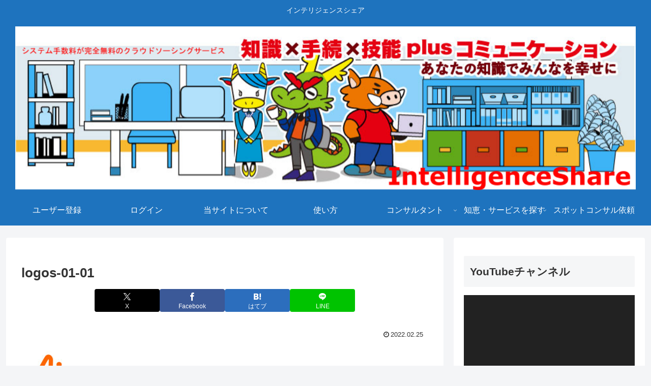

--- FILE ---
content_type: text/css
request_url: https://intelligenceshare.com/wp-content/plugins/wp-match/css/wp-match-style.css?20190411-1&ver=6.8.3&fver=20190412101146
body_size: 2523
content:
html body, html button, html input, html select, html textarea, h1, h2, h3, h4, h5, h6 {
    font-family: "Lucida Grande", "Hiragino Kaku Gothic ProN", Meiryo, sans-serif;
}

.top_0 {
    margin-top: 0;
}

.top_10 {
    margin-top: 10px;
}

.top_20 {
    margin-top: 20px;
}

.top_40 {
    margin-top: 40px;
}

.bottom_20 {
    margin-bottom: 20px;
}

.bottom_40 {
    margin-bottom: 40px;
}

.padding_10{
    padding: 10px;
}

.left_10 {
    margin-left: 10px;
}

.left_20 {
    margin-left: 20px;
}

.left_40 {
    margin-left: 40px;
}

.lr_10 {
    margin-left: 10px;
    margin-right: 10px;
}

.lr_20 {
    margin-left: 20px;
    margin-right: 20px;
}

.table_90 {
    width: 90%;
}

.section {
    margin-bottom: 40px;
}

.clickable:hover{
    cursor:pointer;
}

.bold {
    font-weight: bold;
}

.red_bold {
    color: red;
    font-weight: bold;
}

.bg-light-gray{
    background: #f3f3f2;
}

.border-radius-3{
    border-radius: 3px;
}

.table_bottom_border{
    border-bottom: 1px solid #ddd;
}

.clearfix:after {
    content:" ";
    display:block;
    clear:both;
}

.submit-div{
    float: right;
}

/*
* service page
 */
.service_edit_part{
    border-top: 1px solid #e9e9e9;
}

.category_select .level-1{
    margin-left: 30px;
}
.category_select .level-2{
    margin-left: 60px;
}

.category_select .level-3{
    margin-left: 90px;
}

.message_section{
    padding-top: 30px;
    border-top: 1px solid #e9e9e9;
}

.custtax{
    display: inline-block;
    background-color: aliceblue;
    color: #666;
    margin: 5px;
    padding: 5px 10px;
    border-radius: 10px;
}

.supplier_section{
    background: antiquewhite;
    font-size: 1rem;
    padding: 10px;
}
.supplier_section a{
    color: inherit;
    text-decoration: none;
    border-bottom: 1px solid #999
}
.message_stop_accept {
    background: #efefef;
    font-size: 1rem;
    padding: 10px;
}
.entry_count_section{
    margin-bottom: 20px;
}
.entry_count_input{
    text-align: right;
    width: 80px;
}
.entry_count_label{
    font-weight: bold;
    margin-right: 20px;
}

.service_edit_part .pods-boolean label{
    padding-top: 11px;
    padding-bottom: 2px;
}

/* rating */
span.comment-rating-star, span.comment-rating-star span {
    display: block;
    background: url('images/star.png') 0 -16px repeat-x;
    width: 80px;
    height: 16px;
    margin: 0 0 10px;
}

span.comment-rating-star span {
    background-position: 0 0;
}

span.comment-average-star, span.comment-average-star span {
    display: block;
    background: url('images/star.png') 0 -16px repeat-x;
    width: 80px;
    height: 16px;
}

span.comment-average-star span {
    background-position: 0 0;
}

#respond .comment-form .rating-label{
    display: inline-block;
    vertical-align: middle;
}

#respond .comment-form .rating-stars{
    display: inline-block;
    vertical-align: middle;
    width: 100px;
}

#respond .comment-form .rating-stars:not(:checked) > input {
    position:absolute;
    clip:rect(0,0,0,0);
}

#respond .comment-form .rating-stars:not(:checked) > label {
    float:right;
    width:1em;
    overflow:hidden;
    white-space:nowrap;
    cursor:pointer;
    font-size:20px;
    line-height:1.2;
    color: #d4d4d4;
}

#respond .comment-form .rating-stars:not(:checked) > label:before {
    content: '★ ';
}
#respond .comment-form .rating-stars > input:checked + label:hover,
#respond .comment-form .rating-stars > input:checked + label:hover ~ label,
#respond .comment-form .rating-stars > input:checked ~ label:hover,
#respond .comment-form .rating-stars > input:checked ~ label:hover ~ label,
#respond .comment-form .rating-stars > label:hover ~ input:checked ~ label {
    color: #ea0 !important;
}

#respond .comment-form .rating-stars > input:checked ~ label {
    color: #ea0 !important;
}

#respond .comment-form .rating-stars > label:active {
    position:relative;
    top:2px;
    left:2px;
}

.title-average-rating{

}

.title-average-rating .comment-average-star{
    display: inline-block;
    vertical-align: middle;
}

.title-average-rating .average-rating-num,
.title-average-rating .average-rating-count{
    display: inline-block;
    vertical-align: middle;
    font-size: 16px;
    margin-left: 10px;
    font-weight: normal;
}

/*
* my orders page
*/
.order-list {
    margin: 0;
    border-top: 1px solid #898989;
    min-height: 760px;
}

.order-list .order-list-header-inner {
    position: relative;
    text-align: center;
    padding: 12px 0;
    font-weight: bold;
}

.order-list .order-list-inner:nth-child(2){
    border-top: 1px solid #898989;
}

.order-list .order-list-inner {
    position: relative;
    text-align: center;
    border-top: 1px dotted #898989;
    padding: 12px 0;
}

.order-list-item {
    display: inline-block;
    text-align: center;
    vertical-align: middle;
}

.order-list-item.client-name {
    width: 22%;
}

.order-list-item.service-name {
    width: 22%;
}

.order-list-item.total-price {
    width: 22%;
}

.order-list-item.apply-dt {
    width: 26%;
}

.order-list-item.status {
    width: 26%;
}

.order-list-item.complete-dt {
}

.complete-status-block{
    width: 100%;
    text-align: right;
    background-color: #f9f9f9;
    padding: 5px;
    margin-top: 12px;
}

.complete-status-block-title{
    font-weight: bold;
}

.complete-status-block label{
    margin-right: 5px;
}

.complete-status-block .complete_btn{
    padding: 7px 14px
}

/*
* my services page
*/
.my-service-list {
    margin: 0;
    border-top: 1px solid #898989;
    min-height: 760px;
}

.my-service-list .my-service-list-header-inner {
    position: relative;
    text-align: center;
    padding: 12px 6px;
    font-weight: bold;
}

.my-service-list .my-service-list-inner:nth-child(2){
    border-top: 1px solid #898989;
}

.my-service-list .my-service-list-inner {
    position: relative;
    text-align: center;
    border-top: 1px dotted #898989;
    padding: 12px 6px;
}

.my-service-list-item {
    display: inline-block;
    text-align: center;
    vertical-align: middle;
}

.my-service-list-item.service-name {
    width: 30%;

}

.my-service-list-item.modified-dt {
    width: 25%;
}

.my-service-list-item.note {
    width: 40%;
}



/*
* talk-item page
 */
#threadContent .threadColumn {
    border-bottom: 1px solid #eee;
    padding: 15px 10px;
}
#threadContent .threadColumn.myMessage {
    background-color: aliceblue;
}
#threadContent .threadColumn .threadText .threadHeader {
    margin-bottom: 5px;
    padding-right: 4px;
}
#threadContent .threadColumn .threadText .threadHeader .threadUserName {
    float: left;
    font-weight: 700;
}
#threadContent .threadColumn .threadText .threadHeader .threadPostTime {
    text-align: right;
    font-size: 12px;
    color: #6b6b6b;
}
#threadContent .threadColumn .threadText .threadMessage {
    line-height: 1.45;
    margin-right: 10px;
}
#threadContent .threadColumn .threadText .clip {
    font-family: FontAwesome;
    display: inline-block;
    margin-right: 5px;
}

#infoListContent .infoListColumn {
    border-bottom: 1px solid #eee;
    padding: 5px 10px;
    min-height: 58px;
}
#infoListContent .infoListColumn:hover {
    background-color: #fffdf0;
}
#infoListContent .infoListLink {
    text-decoration: none;
}
#infoListContent .infoListLink .infoListTitle {
    color: #666;
}
#infoListContent .infoListColumn .infoListText .left .infoListTitle {
    font-size: 16px;
    font-weight: 700;
    margin-bottom: 2px;
}
#infoListContent .infoListColumn .infoListText .left .infoListContent {
    color: gray;
    margin-bottom: 2px;
}
#infoListContent .infoListColumn .infoListText .infoListPostTime {
    font-size: 12px;
    float: right;
    text-align: center;
    color: #6b6b6b;
}
#infoListContent .infoListColumn.unRead {
    background-color: #e5f2e2;
}
.message-widget #infoListContent .infoListColumn .infoListText .left .infoListTitle {
    font-size: 12px;
}
.rel_service{
    border-top: solid 1px #dcdcdc;
    border-bottom: solid 1px #dcdcdc;
    padding: 10px;
}
.rel_service_title{
    font-size: 16px;
    letter-spacing: 2px;
    margin-bottom: 13px;
    font-weight: 700;
}
.rel_service_thumb{
    float: left;
    margin-right: 30px;
}
.rel_service_thumb .wp-post-image{
    width: 300px;
    height: 150px;
    object-fit: cover;
}
.rel_service_name {
    float: none;
    overflow: hidden;
}
.rel_service_name h3{
    font-size: 22px;
    line-height: 1.5;
    font-weight: 500;
    text-transform: none;
    letter-spacing: -0.6px;
}
.rel_service_name .art-btn>a{
    margin: 0 0 10px;
}

/*
* admin media uploader
 */
.media-modal .attachment-info a.edit-attachment{
    display: none;
}

.art-btn>a{
    color: #fff;
    background: #03C4EB;
    margin: 10px 0;
    padding: 10px 15px;
    text-shadow: none;
    border-radius: 2px;
    display: inline-block;
    text-align: center;
}
.art-btn>a:hover,
.dwqa-ask-question a:hover {
    opacity: 0.8;
    color: #fff;
    text-decoration: none;
}
.art-btn>a:focus,
.dwqa-ask-question a:focus {
    color: #fff;
    text-decoration: none;
}
.art-btn>a:after,
.dwqa-ask-question a:after {
    font-family: FontAwesome;
    display: inline-block;
    font-size: 20px;
    margin-left: 2px;
}
.art-btn .disable-btn,
.art-btn .disable-btn:hover,
.art-btn .disable-btn:focus {
    color: #777;
    background: #E0E0E0;
    pointer-events:none;
    border: 1px solid #979797;
}

.entry-disable-btn,
.entry-disable-btn:hover,
.entry-disable-btn:focus {
    color: #777;
    background: #E0E0E0;
    pointer-events:none;
    border: 1px solid #979797;
    margin: 10px 5px;
    padding: 10px 15px;
    text-shadow: none;
    border-radius: 2px;
    display: inline-block;
    text-align: center;
}

.sidebar .widget .art-btn>a {
    color: #fff;
}
.sidebar .widget .art-btn>a:hover {
    text-decoration: none;
}

textarea {
    height: 150px;
}

textarea:focus {
    border-bottom: 1px solid #5cb3fd !important;
}

/**
 * for Search and Filter
 */
.searchandfilter select {
    height: 43px;
}
.searchandfilter ul{
    margin-left: 0;
    padding-left: 0;
}
.searchandfilter select#ofcategory1,
.searchandfilter select#ofcategory2,
.searchandfilter select#ofcategory3,
.searchandfilter select#ofcategory4{
    width:200px;
}

@media screen and (max-width: 720px){
    .rel_service_thumb {
        width: 100%;
        float: none;
        margin-right: 0px;
        margin-bottom: 30px;
        display: block;
    }
    .searchandfilter li{
        display: block;
    }
    .searchandfilter select#ofcategory1,
    .searchandfilter select#ofcategory2,
    .searchandfilter select#ofcategory3,
    .searchandfilter select#ofcategory4{
        width:250px;
    }
}


--- FILE ---
content_type: application/javascript
request_url: https://intelligenceshare.com/wp-content/plugins/wp-match/js/wpmembers-custom.js?ver=1.1&fver=20190412101146
body_size: 588
content:
/*
WP-Members ver3.2.5でウィジェットの文字がローカライズされていない問題への対応（ローカライズされたら削除する）
 */
jQuery(function($) {
    // Login Widget
    var label_username = $(".widget.wp-members label[for='username']").text();
    label_username = label_username.replace("Username or Email", "ユーザー名");
    $(".widget.wp-members label[for='username']").text(label_username);

    // Login Form
    var label_username = $("#wpmem_login_form label[for='log']").text();
    label_username = label_username.replace("Username or Email", "ユーザー名");
    $("#wpmem_login_form label[for='log']").text(label_username);

});

--- FILE ---
content_type: application/javascript
request_url: https://intelligenceshare.com/wp-content/plugins/wp-match/js/art-rating.js?ver=1.0&fver=20190412101146
body_size: 825
content:
jQuery( document ).ready(function() {
jQuery( ".comment-rating-star" ).each(function() {
        // Get the value
        var val = jQuery(this).data("rating");
        // Make sure that the value is in 0 - 5 range, multiply to get width
        var size = Math.max(0, (Math.min(5, val))) * 16;
        // Create stars holder
        var $span = jQuery('<span />').width(size);
        // Replace the numerical value with stars
        jQuery(this).html($span);
    });

    jQuery( ".comment-average-star" ).each(function() {
        // Get the value
        var val1 = jQuery(this).attr("id");
        // Make sure that the value is in 0 - 5 range, multiply to get width
        var size1 = Math.max(0, (Math.min(5, val1))) * 16;
        // Create stars holder
        var $span1 = jQuery('<span />').width(size1);
        // Replace the numerical value with stars
        jQuery(this).html($span1);
    });
});


--- FILE ---
content_type: application/javascript
request_url: https://intelligenceshare.com/wp-content/plugins/wp-match/js/pods-custom.js?ver=1.0&fver=20190412101146
body_size: 397
content:
jQuery(document).on("click", ".pods-submit-button", function () {
    change_required_error_text();
});

jQuery(document).on("blur", ".pods-validate-required", function () {
    change_required_error_text();
});

function change_required_error_text(){
    jQuery(".pods-validate-error-message").each(function () {
        var error_text = jQuery(this).text();
        error_text = error_text.replace(" is required.", "は必須項目です。");
        jQuery(this).text(error_text);
    })

}